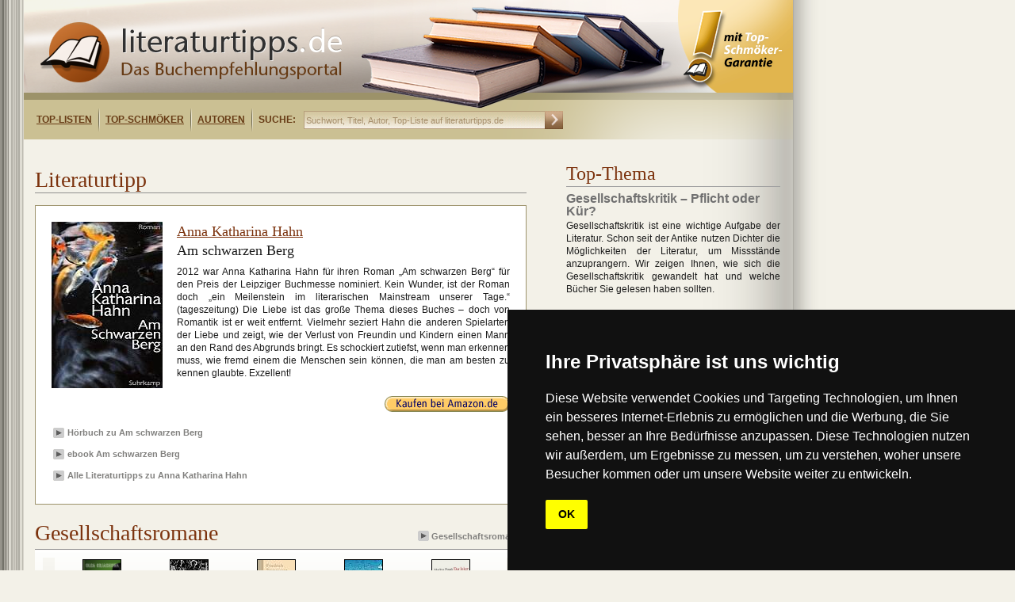

--- FILE ---
content_type: text/html;charset=utf-8
request_url: https://www.literaturtipps.de/buch/detail/gesellschaftsromane/hahn-1/am_schwarzen_berg-1.html
body_size: 7672
content:
<?xml version="1.0" encoding="utf-8"?>
<!DOCTYPE html
    PUBLIC "-//W3C//DTD XHTML 1.0 Transitional//EN"
    "http://www.w3.org/TR/xhtml1/DTD/xhtml1-transitional.dtd">
<html xml:lang="de" lang="de" xmlns="http://www.w3.org/1999/xhtml">
<head>

<meta http-equiv="Content-Type" content="text/html; charset=utf-8" />
<!-- 
	This website is powered by TYPO3 - inspiring people to share!
	TYPO3 is a free open source Content Management Framework initially created by Kasper Skaarhoj and licensed under GNU/GPL.
	TYPO3 is copyright 1998-2017 of Kasper Skaarhoj. Extensions are copyright of their respective owners.
	Information and contribution at http://typo3.org/
-->

<base href="https://www.literaturtipps.de/" />


<meta name="generator" content="TYPO3 CMS" />
<meta name="KEYWORDS" content="Am schwarzen Berg, Anna Katharina Hahn" />
<meta name="DESCRIPTION" content="" />


<link rel="stylesheet" type="text/css" href="typo3temp/stylesheet_159ad950e8.css?1749540171" media="all" />





<script type="text/javascript">
/*<![CDATA[*/
/*_scriptCode*/

			// decrypt helper function
		function decryptCharcode(n,start,end,offset) {
			n = n + offset;
			if (offset > 0 && n > end) {
				n = start + (n - end - 1);
			} else if (offset < 0 && n < start) {
				n = end - (start - n - 1);
			}
			return String.fromCharCode(n);
		}
			// decrypt string
		function decryptString(enc,offset) {
			var dec = "";
			var len = enc.length;
			for(var i=0; i < len; i++) {
				var n = enc.charCodeAt(i);
				if (n >= 0x2B && n <= 0x3A) {
					dec += decryptCharcode(n,0x2B,0x3A,offset);	// 0-9 . , - + / :
				} else if (n >= 0x40 && n <= 0x5A) {
					dec += decryptCharcode(n,0x40,0x5A,offset);	// A-Z @
				} else if (n >= 0x61 && n <= 0x7A) {
					dec += decryptCharcode(n,0x61,0x7A,offset);	// a-z
				} else {
					dec += enc.charAt(i);
				}
			}
			return dec;
		}
			// decrypt spam-protected emails
		function linkTo_UnCryptMailto(s) {
			location.href = decryptString(s,-4);
		}
		

/*]]>*/
</script>


<title>Am schwarzen Berg von Anna Katharina Hahn&nbsp;- literaturtipps.de</title><!-- marketplace.zanox.com verification -->
<meta name="verification" content="8689f3511bba52aaa6bb2dfe87c37273" />
<!-- TradeDoubler site verification 2324544 -->
<link href="/fileadmin/layout/css/style.css" type="text/css"  rel="stylesheet" />
<link rel="shortcut icon"  type="image/x-icon"  href="favicon.ico" />
    
    
<!-- Cookie Consent by https://www.FreePrivacyPolicy.com -->
<script type="text/javascript" src="//www.freeprivacypolicy.com/public/cookie-consent/4.0.0/cookie-consent.js" charset="UTF-8"></script>
<script type="text/javascript" charset="UTF-8">
document.addEventListener('DOMContentLoaded', function () {
cookieconsent.run({"notice_banner_type":"simple","consent_type":"implied","palette":"dark","language":"de","page_load_consent_levels":["strictly-necessary","functionality","tracking","targeting"],"notice_banner_reject_button_hide":false,"preferences_center_close_button_hide":false,"page_refresh_confirmation_buttons":false,"website_name":"https://www.literaturtipps.de/","website_privacy_policy_url":"https://www.literaturtipps.de/cookiepolicy.html"});
});
</script>

<noscript>Cookie Consent by <a href="https://www.freeprivacypolicy.com/" rel="nofollow noopener">Free Privacy Policy website</a></noscript>
<!-- End Cookie Consent -->


<script type="text/javascript" src="/typo3conf/ext/bookonline/res/jquery.js"></script>
<script type="text/javascript" src="/typo3conf/ext/bookonline/res/easySlider.js"></script>    <link rel="stylesheet" type="text/css" href="/fileadmin/layout/css/Safari_StyleSheet.css" />
<meta property="og:image" content="https://www.literaturtipps.de/typo3temp/_processed_/csm_Am_schwarzen_Berg_f4410388c7.jpg"/>


</head>
<body>

           <!--TYPO3SEARCH_begin-->
	<!--  CONTENT ELEMENT, uid:294/list [begin] -->
		<div id="c294" class="csc-default" >
		<!--  Plugin inserted: [begin] -->
			
		<!--  Plugin inserted: [end] -->
			</div>
	<!--  CONTENT ELEMENT, uid:294/list [end] -->
		<!--TYPO3SEARCH_end--><div class="main">    	<div class="inner_main">        	<div class="logo">            	<div class="main_logo"><a href="https://www.literaturtipps.de/"><img src="fileadmin/layout/image/logo.png" width="381" height="76" alt="Logo literaturtipps.de" title="Buchtipps" /></a></div>                <div class="menu">                	<div class="menu_inner">                	<ul><li><a href="top_listen.html" title="Top-Listen">Top-Listen</a></li><li><a href="top_schmoeker.html" title="Top-Schmöker">Top-Schmöker</a></li><li><a href="autoren.html" title="Autoren">Autoren</a></li></ul>                    <ul>                        <li class="suche">SUCHE:</li>                    </ul>                    </div>                    <div class="search">                        <form action="https://www.literaturtipps.de/suchergebnisse/" method="get">                            <input type="text" name="tx_bookonline_pi1[sword]" size="30" onfocus="if (this.value == 'Suchwort, Titel, Autor, Top-Liste auf literaturtipps.de') this.value = '';" onblur="if (this.value == '') this.value = 'Suchwort, Titel, Autor, Top-Liste auf literaturtipps.de';" value="Suchwort, Titel, Autor, Top-Liste auf literaturtipps.de" />                            <input class="go" type="image" src="fileadmin/layout/image/search_go.png" alt="Suchen" />                        </form>                </div>                    <div class="right_menu">                   		                   </div>              </div>            </div>        </div>              <div class="maincontent">         		  <div class="maincontent_left"><!--TYPO3SEARCH_begin-->
	<!--  CONTENT ELEMENT, uid:302/html [begin] -->
		<div id="c302" class="csc-default" >
		<!--  Raw HTML content: [begin] -->
			<div style="margin:10px 0 0 10px;">
<script type="text/javascript"><!--
google_ad_client = "ca-pub-5786084841132989";
/* Littipps Linkblockzeile */
google_ad_slot = "9386728035";
google_ad_width = 468;
google_ad_height = 15;
//-->
</script>
<script type="text/javascript" src="https://pagead2.googlesyndication.com/pagead/show_ads.js"></script>
</div>
		<!--  Raw HTML content: [end] -->
			</div>
	<!--  CONTENT ELEMENT, uid:302/html [end] -->
		
	<!--  CONTENT ELEMENT, uid:4/list [begin] -->
		<div id="c4" class="csc-default" >
		<!--  Plugin inserted: [begin] -->
			


	<!--

		BEGIN: Content of extension "bookonline", plugin "tx_bookonline_pi1"

	-->
	<div class="tx-bookonline-pi1">
		
<div class="single">
  <div class="left_top">
    <div class="top_leftcontent"><span>Literaturtipp</span></div>
  </div>
  <div class="bookitem">
    <div class="left">  
      <div class="img"><a href='http://www.amazon.de/gp/product/3518422820?ie=UTF8&tag=literaturtide-21&linkCode=xm2&camp=1638&creativeASIN=3518422820' rel='nofollow' target='_blank'><img src="typo3temp/_processed_/csm_Am_schwarzen_Berg_f4410388c7.jpg" width="140" height="210"  width = 140 height=210  alt=""  border="0" /></a> <div></div></div>
    </div>
    <div class="detail_right">
      <h2><a href="autor/kurzbeschreibung/hahn-1.html" title="Anna Katharina Hahn">Anna Katharina Hahn</a></h2>
      <h1>Am schwarzen Berg</h1>
      <p>2012 war Anna Katharina Hahn für ihren Roman „Am schwarzen Berg“ für den Preis der Leipziger Buchmesse nominiert. Kein Wunder, ist der Roman doch „ein Meilenstein im literarischen Mainstream unserer Tage.“ (tageszeitung) Die Liebe ist das große Thema dieses Buches – doch von Romantik ist er weit entfernt. Vielmehr seziert Hahn die anderen Spielarten der Liebe und zeigt, wie der Verlust von Freundin und Kindern einen Mann an den Rand des Abgrunds bringt. Es schockiert zutiefst, wenn man erkennen muss, wie fremd einem die Menschen sein können, die man am besten zu kennen glaubte. Exzellent!</p>
    </div>
    <div style="clear:both;"></div>
    <div class="right_stuff">
      <div class="url"><a href='http://www.amazon.de/gp/product/3518422820?ie=UTF8&tag=literaturtide-21&linkCode=xm2&camp=1638&creativeASIN=3518422820' rel='nofollow' target='_blank'><div class='order'></div></a></div>
      <!--div class="isbn">ISBN: 3518422820</div>
      <div class="verlag">Suhrkamp Verlag</div-->
    </div>
    <script type="text/javascript" src="https://apis.google.com/js/plusone.js"></script>

    <div class="buttons">
      
      <iframe src="https://www.facebook.com/plugins/like.php?href=https://www.literaturtipps.de/buch/detail/gesellschaftsromane/hahn-1/am_schwarzen_berg-1.html&amp;layout=button_count&amp;show_faces=true&amp;width=220&amp;action=like&amp;font=verdana&amp;colorscheme=light&amp;height=21" scrolling="no" frameborder="0" 
      style="border:none; overflow:hidden; width:150px; height:40px; margin: 0px 0 0 0px;float:left;" allowTransparency="true">
      </iframe><div style="width:100px; height:40px;display:inline-block;float: left;"><g:plusone size="medium" ></g:plusone></div>
      
      <div class='add_book_info'><div class='button_img'><img alt=''  src='fileadmin/layout/image/arrow.png' /> </div><div class='links_bottom'><a href="hoerbuch/detail/gesellschaft/hahn-1/am_schwarzen_berg.html" title="H&ouml;rbuch zu Am schwarzen Berg" >H&ouml;rbuch zu Am schwarzen Berg</a></div></div><div class='add_book_info'><div class='button_img'><img alt=''  src='fileadmin/layout/image/arrow.png' /> </div><div class='links_bottom'><a target='_blank' href='http://www.amazon.de/gp/product/B007D05W1C?ie=UTF8&tag=literaturtide-21&linkCode=xm2&camp=1638&creativeASIN=B007D05W1C' rel='nofollow'>ebook Am schwarzen Berg</a></div></div><div class='add_book_info'><div class='button_img'><img alt=''  src='fileadmin/layout/image/arrow.png' /> </div><div class='links_bottom'><a href='autoren/buecheruebersicht/autor_1/hahn-1.html' title='Alle Literaturtipps zu Anna Katharina Hahn'>Alle Literaturtipps zu Anna Katharina Hahn</a></div></div></div>
  </div>
</div>

	</div>
	
	<!-- END: Content of extension "bookonline", plugin "tx_bookonline_pi1" -->

	
		<!--  Plugin inserted: [end] -->
			</div>
	<!--  CONTENT ELEMENT, uid:4/list [end] -->
		
	<!--  CONTENT ELEMENT, uid:19/list [begin] -->
		<div id="c19" class="csc-default" >
		<!--  Plugin inserted: [begin] -->
			


	<!--

		BEGIN: Content of extension "bookonline", plugin "tx_bookonline_pi1"

	-->
	<div class="tx-bookonline-pi1">
		
<div class="slider">
  <div class="left_top">
    <div class="top_leftcontent"><span>Gesellschaftsromane</span></div>
    <div class="top_rightcontent">
      <div class="links"><a href="listenansicht_buecher/toplist/gesellschaftsromane.html"><img alt="" src="fileadmin/layout/image/arrow.png" border="0" height="13" width="14" />Gesellschaftsromane</a></div>
    </div>
  </div>
  
  <script type="text/javascript">
    $(document).ready(function(){	
    	$("#slider82").easySlider({
    		auto: false,
    		continuous: true,
    		prevText: "<div id='prevBtn'></div>",
    		nextText: "<div id='nextBtn'></div>",
				nextId: "slidernext82",
				prevId: "sliderprev82"
    	});
    });
  </script>

  <style type="text/css">
  /*Slider*/
  .slider_bg    {background:url(fileadmin/layout/image/slider_bg.png) repeat-x;height:135px;width:620px;clear:both;position:relative;}
  #content      {position:relative;clear:both;left:30px;top:10px;}
  #slider82 .exclamation {position:relative;width: 20px;height: 38px;top:-73px;left:30px; float:left;background: url(fileadmin/layout/image/exclamation_small.png) no-repeat;}
  *html #slider82 .exclamation {top:-77px;}
  #slider82 .imgs {margin-top:0px;}
  
  /* image replacement */
  .graphic, #prevBtn82, #nextBtn82
  {margin:0;padding:0;display:block;overflow:hidden;text-indent:-8000px;}
  
  /* Easy Slider */
  #slider82 ul, #slider82 li      
              {margin:0;padding:0;list-style:none;}
   
  /*define width and height of list item (slide) entire slider area will adjust according to the parameters provided here*/
  #slider82 li                  
              {width:565px;height:112px;overflow:hidden;margin-top:2px;}	
  #prevBtn, #nextBtn
                {display:block;height:112px;width:15px;position:absolute;left:-20px;top: 0px;z-index:1000;background:url(fileadmin/layout/image/pre.jpg) no-repeat 0 0;}	
  #nextBtn      {left:565px;background:url(fileadmin/layout/image/next.jpg) no-repeat 0 0;}												
  .item         {float:left;width:110px;height:108px;overflow:hidden;}
  .item .imgs   {width:47px;height:70px;margin:0 30px;}
  
  .item .title  {position:relative;top:0px;padding:2px 2px 0 2px;height:32px;border:0px solid #000;clear:both;text-align:center;bottom:0px;}
  *html .item .title  {position:relative;top:-42px;}
  .item .title a {color:#000;font-size:10px;line-height:11px;font-family:Lucida Grande, Arial;} 
  
  /*.item .title  {padding:2px 2px 0 2px;height:32px;border:0px solid #000;clear:both;text-align:center;bottom:0px;border:0px solid #000;}
  .item .title a {color:#000;font-size:10px;font-family:Lucida Grande, Arial;line-height:12px;}  */
  </style>
  
  <div class="slider_bg">
  <div id="content">
    <div id="slider82">
  		<ul>
      	
<li>
  <div class="item">
    <div class="imgs"><a href="buch/detail/gesellschaftsromane/grjasnowa/der_russe_ist_einer_der_birken_liebt-1.html" title="Der Russe ist einer, der Birken liebt"><img src="uploads/tx_bookonline/Der_Russe_ist_einer__der_Birken_liebt.jpg" width="400" height="653"   alt=""  border="0" /></a> <div class='exclamation' style='background:none;'></div></div>
    <p class="title"><a href="buch/detail/gesellschaftsromane/grjasnowa/der_russe_ist_einer_der_birken_liebt-1.html" title="Der Russe ist einer, der Birken liebt">Der Russe ist einer, der Birken liebt</a></p>
  </div>

  <div class="item">
    <div class="imgs"><a href="buch/detail/jugendbuecher/rhue/die_welle.html" title="Die Welle"><img src="typo3temp/_processed_/csm_Die_Welle_0b36934542.jpg" width="47" height="70"   alt=""  border="0" /></a> <div class='exclamation' style='background:none;'></div></div>
    <p class="title"><a href="buch/detail/jugendbuecher/rhue/die_welle.html" title="Die Welle">Die Welle</a></p>
  </div>

  <div class="item">
    <div class="imgs"><a href="buch/detail/zweiter_weltkrieg/strassegger/goldsteins_gestaendnis.html" title="Goldsteins Geständnis"><img src="typo3temp/_processed_/csm_Goldsteins_Gestaendnis_b414b18fd8.jpg" width="47" height="70"   alt=""  border="0" /></a> <div class='exclamation' style='background:none;'></div></div>
    <p class="title"><a href="buch/detail/zweiter_weltkrieg/strassegger/goldsteins_gestaendnis.html" title="Goldsteins Geständnis">Goldsteins Geständnis</a></p>
  </div>

  <div class="item">
    <div class="imgs"><a href="buch/detail/familien_dramen/rabinovici/andernorts.html" title="Andernorts"><img src="typo3temp/_processed_/csm_Andernorts_7286fad6d9.jpg" width="47" height="70"   alt=""  border="0" /></a> <div class='exclamation' style='background:none;'></div></div>
    <p class="title"><a href="buch/detail/familien_dramen/rabinovici/andernorts.html" title="Andernorts">Andernorts</a></p>
  </div>

  <div class="item">
    <div class="imgs"><a href="buch/detail/jugendbuecher/zusak/der_joker.html" title="Der Joker"><img src="uploads/tx_bookonline/Der_Joker.jpg" width="142" height="210"   alt=""  border="0" /></a> <div class='exclamation' style='background:none;'></div></div>
    <p class="title"><a href="buch/detail/jugendbuecher/zusak/der_joker.html" title="Der Joker">Der Joker</a></p>
  </div>
</li>

<li>
  <div class="item">
    <div class="imgs"><a href="buch/detail/gesellschaftsromane/zeh/adler_und_engel.html" title="Adler und Engel"><img src="typo3temp/_processed_/csm_Adler_und_Engel_d92d6289c3.jpg" width="47" height="70"   alt=""  border="0" /></a> <div class='exclamation' style='background:none;'></div></div>
    <p class="title"><a href="buch/detail/gesellschaftsromane/zeh/adler_und_engel.html" title="Adler und Engel">Adler und Engel</a></p>
  </div>

  <div class="item">
    <div class="imgs"><a href="buch/detail/asienromane/murakami/1q84.html" title="1Q84"><img src="typo3temp/_processed_/csm_1Q84_1c135ce99d.jpg" width="47" height="70"   alt=""  border="0" /></a> <div class='exclamation' style='background:none;'></div></div>
    <p class="title"><a href="buch/detail/asienromane/murakami/1q84.html" title="1Q84">1Q84</a></p>
  </div>

  <div class="item">
    <div class="imgs"><a href="buch/detail/integration/marouane/das_sexleben_eines_islamisten_in_paris.html" title="Das Sexleben eines Islamisten in Paris"><img src="typo3temp/_processed_/csm_Das_Sexleben_eines_Islamisten_in_Paris_658e8cbc32.jpg" width="47" height="70"   alt=""  border="0" /></a> <div class='exclamation' style='background:none;'></div></div>
    <p class="title"><a href="buch/detail/integration/marouane/das_sexleben_eines_islamisten_in_paris.html" title="Das Sexleben eines Islamisten in Paris">Das Sexleben eines Islamisten in Paris</a></p>
  </div>

  <div class="item">
    <div class="imgs"><a href="buch/detail/liebesromane-1/schimmelbusch/blut_im_wasser.html" title="Blut im Wasser"><img src="typo3temp/_processed_/csm_blut_im_wasser_7a50b849c1.jpg" width="47" height="70"   alt=""  border="0" /></a> <div class='exclamation' style='background:none;'></div></div>
    <p class="title"><a href="buch/detail/liebesromane-1/schimmelbusch/blut_im_wasser.html" title="Blut im Wasser">Blut im Wasser</a></p>
  </div>

  <div class="item">
    <div class="imgs"><a href="buch/detail/klassiker_der_weltliteratur/thackeray/vanity_fair_jahrmarkt_der_eitelkeiten.html" title="Vanity Fair – Jahrmarkt der Eitelkeiten"><img src="typo3temp/_processed_/csm_Vanity_Fair_1cf1185e5e.jpg" width="47" height="70"   alt=""  border="0" /></a> <div class='exclamation' style='background:none;'></div></div>
    <p class="title"><a href="buch/detail/klassiker_der_weltliteratur/thackeray/vanity_fair_jahrmarkt_der_eitelkeiten.html" title="Vanity Fair – Jahrmarkt der Eitelkeiten">Vanity Fair – Jahrmarkt der Eitelkeiten</a></p>
  </div>
</li>

      </ul>
    </div>
  </div>
  </div>
</div>
    

	</div>
	
	<!-- END: Content of extension "bookonline", plugin "tx_bookonline_pi1" -->

	
		<!--  Plugin inserted: [end] -->
			</div>
	<!--  CONTENT ELEMENT, uid:19/list [end] -->
		
	<!--  CONTENT ELEMENT, uid:306/html [begin] -->
		<div id="c306" class="csc-default" >
		<!--  Raw HTML content: [begin] -->
			<div style="margin-top:40px;"><!--JavaScript Tag // Tag for network 682: MAIRDUMONT // Website: dumontreise.de // Page: 1_literaturtipps.de // Placement: 1_literaturtipps.de-RoS-300 x 250 (3159174) // created at: Apr 13, 2011 3:21:56 PM-->
<script language="javascript">
<!--
if (window.adgroupid == undefined) {
	window.adgroupid = Math.round(Math.random() * 1000);
}
document.write('<scr'+'ipt language="javascript1.1" src="https://adserver.adtech.de/addyn|3.0|682|3159174|0|170|ADTECH;loc=100;target=_blank;key=adsense+key2+key3+key4;grp='+window.adgroupid+';misc='+new Date().getTime()+'"></scri'+'pt>');
//-->
</script><noscript><a href="https://adserver.adtech.de/adlink|3.0|682|3159174|0|170|ADTECH;loc=300;key=adsense+key2+key3+key4" target="_blank"><img src="https://adserver.adtech.de/adserv|3.0|682|3159174|0|170|ADTECH;loc=300;key=adsense+key2+key3+key4" border="0" width="300" height="250"></a></noscript>
<!-- End of JavaScript Tag -->
</div>
		<!--  Raw HTML content: [end] -->
			</div>
	<!--  CONTENT ELEMENT, uid:306/html [end] -->
		<!--TYPO3SEARCH_end--></div>                                                            <div class="maincontent_right"><!--TYPO3SEARCH_begin-->
	<!--  CONTENT ELEMENT, uid:194/list [begin] -->
		<div id="c194" class="csc-default" >
		<!--  Plugin inserted: [begin] -->
			


	<!--

		BEGIN: Content of extension "so_topthema", plugin "tx_sotopthema_pi1"

	-->
	<div class="tx-sotopthema-pi1">
		

  <div class="mainright_second">
    <div class="right_secondtop">
      <div class="second_rightheader"><h3>Top-Thema</h3></div>
    </div>
    
    <div class="rightsecond_contents">
    	<span class="h4header">Gesellschaftskritik – Pflicht oder Kür?</span>
      <p>Gesellschaftskritik ist eine wichtige Aufgabe der Literatur. Schon seit der Antike nutzen Dichter die Möglichkeiten der Literatur, um Missstände anzuprangern. Wir zeigen Ihnen, wie sich die Gesellschaftskritik gewandelt hat und welche Bücher Sie gelesen haben sollten.</p>
    </div>
    
    <div class="right_img">
   	   <a href="topthema/thema/gesellschaftskritik_pflicht_oder_kuer.html" title="Gesellschaftskritik – Pflicht oder Kür?"><img src="typo3temp/_processed_/csm_Gesellschaftskritik_teaser_a9cc41a5f2.jpg" width="130" height="195"   alt="Gesellschaftskritik in der Literatur kann auch mal subtil sein." title="Gesellschaftskritik in der Literatur kann auch mal subtil sein."  border="0" /></a>
    </div>
    
    <div class="buttons">
      <div class="rightsecond_bottom">
        <div class="links_bottom abstand"><a href="topthema/thema/gesellschaftskritik_pflicht_oder_kuer.html" title="Gesellschaftskritik – Pflicht oder Kür?">Gesellschaftskritik – Pflicht oder Kür?</a></div>
      </div>
    </div>
    
<table border="0" cellpadding="0" cellspacing="0">
	<tr>
		
		<td align="left" valign="middle"><div style="margin-top:0px; margin-right:0px; margin-bottom:0px; margin-left:0px; "><div style="display:block;float:left;clear:both;padding-left:10px;padding-bottom:25px;padding-top:5px">
<script type="text/javascript">
<!--
google_ad_client = "pub-5786084841132989";
/* 234x60 Text, Erstellt 04.11.10 */
google_ad_slot = "4514581208";
google_ad_width = 234;
google_ad_height = 60;
//-->
</script>
<script type="text/javascript"
src="https://pagead2.googlesyndication.com/pagead/show_ads.js">
</script>
</div></div>
</td>
		
	</tr>
</table>

  </div>


	</div>
	
	<!-- END: Content of extension "so_topthema", plugin "tx_sotopthema_pi1" -->

	
		<!--  Plugin inserted: [end] -->
			</div>
	<!--  CONTENT ELEMENT, uid:194/list [end] -->
		
	<!--  CONTENT ELEMENT, uid:173/html [begin] -->
		<div id="c173" class="csc-default" >
		<!--  Raw HTML content: [begin] -->
			<div id="fb-root"></div>
<script>(function(d, s, id) {
  var js, fjs = d.getElementsByTagName(s)[0];
  if (d.getElementById(id)) return;
  js = d.createElement(s); js.id = id;
  js.src = "//connect.facebook.net/de_DE/sdk.js#xfbml=1&version=v2.3";
  fjs.parentNode.insertBefore(js, fjs);
}(document, 'script', 'facebook-jssdk'));</script>

<div class="fb-page" data-href="facebook.com/literaturtipps" data-width="280" data-hide-cover="false" data-show-facepile="true" data-show-posts="false"
style="display: inline-block;height: 150px;width: 280px;left: 30px;overflow: hidden;" 
><div class="fb-xfbml-parse-ignore"><blockquote cite="facebook.com/literaturtipps"><a href="https://www.facebook.com/literaturtipps">literaturtipps.de</a></blockquote></div></div>

		<!--  Raw HTML content: [end] -->
			</div>
	<!--  CONTENT ELEMENT, uid:173/html [end] -->
		
	<!--  CONTENT ELEMENT, uid:355/list [begin] -->
		<div id="c355" class="csc-default" >
		<!--  Plugin inserted: [begin] -->
			
<table border="0" cellpadding="0" cellspacing="0">
	<tr>
		
		<td align="left" valign="middle"><div style="margin-top:0px; margin-right:0px; margin-bottom:0px; margin-left:0px; "><div style="display:block;float:left;clear:both;padding-left:35px;padding-bottom:10px;padding-top:5px">
<script type="text/javascript"><!--
google_ad_client = "pub-5786084841132989";
/* 250x250 Text, Erstellt 18.11.10 */
google_ad_slot = "1716443180";
google_ad_width = 250;
google_ad_height = 250;
//-->
</script>
<script type="text/javascript"
src="https://pagead2.googlesyndication.com/pagead/show_ads.js">
</script>
</div></div>
</td>
		
	</tr>
</table>

		<!--  Plugin inserted: [end] -->
			</div>
	<!--  CONTENT ELEMENT, uid:355/list [end] -->
		<!--TYPO3SEARCH_end--></div>     </div><div class="skyscraper"><iframe src="https://rcm-eu.amazon-adsystem.com/e/cm?o=3&p=14&l=ur1&category=prime_video&banner=1YXGPENSEEXB9KZRBQ82&f=ifr&linkID=1fd76f7e2ba7d1b43d28923dc442fe1a&t=literaturtide-21&tracking_id=literaturtide-21" width="160" height="600" scrolling="no" border="0" marginwidth="0" style="border:none;" frameborder="0" sandbox="allow-scripts allow-same-origin allow-popups allow-top-navigation-by-user-activation"></iframe></div>                   <div class="footermain">        	<div id="spacer"></div>        	<div class="footer">            		<div class="footer_left">                    	<div class="leftfooter">                        	<span class="h6header">©2026&nbsp;by literaturtipps.de, all rights reserved</span>                        </div>                        <div class="rightfooter">                        	<ul><li><a href="impressum.html">Impressum</a></li><li>&Iota;</li><li><a href="kontakt.html">Kontakt</a></li><li>&Iota;</li><li><a href="cookiepolicy.html">Datenschutz</a></li><li>&Iota;</li><li><a href="sitemap.html">sitemap</a></li></ul>                        </div>                                            </div>                    <div class="footer_right">                        <div class="rfooter">                        	<span class="h6header">webdesign: Interweave-media.se</span>                        </div>                    </div>            </div>            	        </div></div>



    <script>
var gaProperty = 'UA-1542439-16';
// Disable tracking if the opt-out cookie exists.
var disableStr = 'ga-disable-' + gaProperty;
if (document.cookie.indexOf(disableStr + '=true') > -1) {
  window[disableStr] = true;
}
// Opt-out function
function gaOptout() {
  document.cookie = disableStr + '=true; expires=Thu, 31 Dec 2099 23:59:59 UTC; path=/';
  window[disableStr] = true;
}
</script>

<script type="text/javascript">
  var _gaq = _gaq || [];
  _gaq.push(['_setAccount', 'UA-1542439-16']);
  _gaq.push(['_trackPageview']);
  (function() {
    var ga = document.createElement('script'); ga.type = 'text/javascript'; ga.async = true;
    ga.src = ('https:' == document.location.protocol ? 'https://ssl' : 'https://www') + '.google-analytics.com/ga.js';
    var s = document.getElementsByTagName('script')[0]; s.parentNode.insertBefore(ga, s);
  })();
</script>
<script type="text/javascript" src="https://apis.google.com/js/plusone.js"></script>


</body>
</html>
<!-- Parsetime: 0ms -->

--- FILE ---
content_type: text/html; charset=utf-8
request_url: https://accounts.google.com/o/oauth2/postmessageRelay?parent=https%3A%2F%2Fwww.literaturtipps.de&jsh=m%3B%2F_%2Fscs%2Fabc-static%2F_%2Fjs%2Fk%3Dgapi.lb.en.2kN9-TZiXrM.O%2Fd%3D1%2Frs%3DAHpOoo_B4hu0FeWRuWHfxnZ3V0WubwN7Qw%2Fm%3D__features__
body_size: 160
content:
<!DOCTYPE html><html><head><title></title><meta http-equiv="content-type" content="text/html; charset=utf-8"><meta http-equiv="X-UA-Compatible" content="IE=edge"><meta name="viewport" content="width=device-width, initial-scale=1, minimum-scale=1, maximum-scale=1, user-scalable=0"><script src='https://ssl.gstatic.com/accounts/o/2580342461-postmessagerelay.js' nonce="U444eaaCydiXSMyDcPF2vw"></script></head><body><script type="text/javascript" src="https://apis.google.com/js/rpc:shindig_random.js?onload=init" nonce="U444eaaCydiXSMyDcPF2vw"></script></body></html>

--- FILE ---
content_type: text/html; charset=utf-8
request_url: https://www.google.com/recaptcha/api2/aframe
body_size: 267
content:
<!DOCTYPE HTML><html><head><meta http-equiv="content-type" content="text/html; charset=UTF-8"></head><body><script nonce="o5QBzXeRq23BsccAle1WYQ">/** Anti-fraud and anti-abuse applications only. See google.com/recaptcha */ try{var clients={'sodar':'https://pagead2.googlesyndication.com/pagead/sodar?'};window.addEventListener("message",function(a){try{if(a.source===window.parent){var b=JSON.parse(a.data);var c=clients[b['id']];if(c){var d=document.createElement('img');d.src=c+b['params']+'&rc='+(localStorage.getItem("rc::a")?sessionStorage.getItem("rc::b"):"");window.document.body.appendChild(d);sessionStorage.setItem("rc::e",parseInt(sessionStorage.getItem("rc::e")||0)+1);localStorage.setItem("rc::h",'1769208118465');}}}catch(b){}});window.parent.postMessage("_grecaptcha_ready", "*");}catch(b){}</script></body></html>